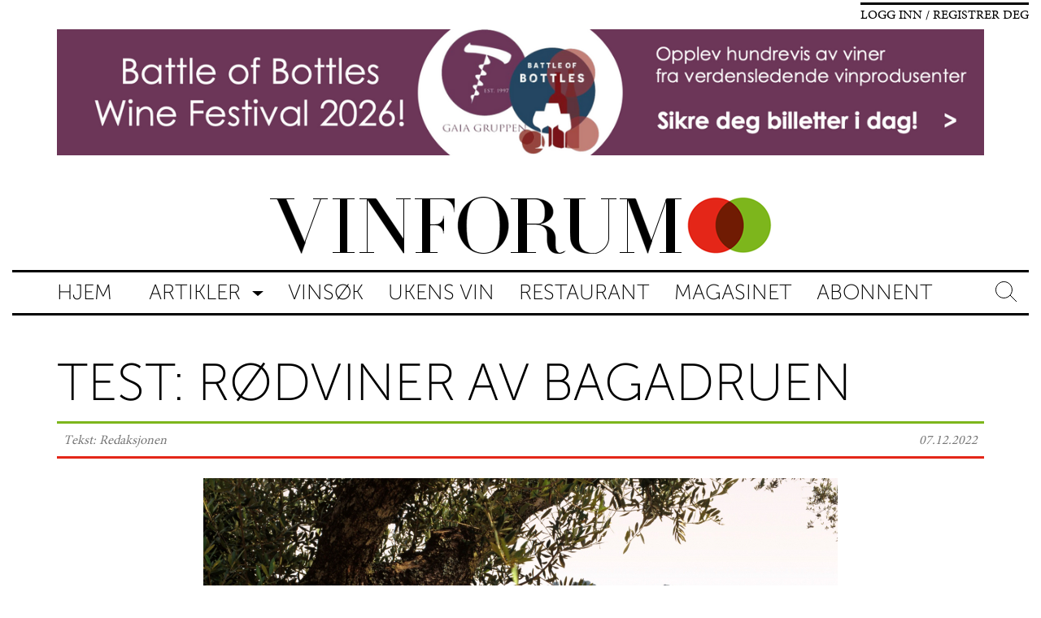

--- FILE ---
content_type: text/html; charset=UTF-8
request_url: https://www.vinforum.no/Artikler/Artikler/Test-Roedviner-av-bagadruen
body_size: 6760
content:
<!DOCTYPE html>
<html lang="en">
<head>
    <meta charset="utf-8">
    <meta http-equiv="X-UA-Compatible" content="IE=edge">
    <meta name="viewport" content="width=device-width, initial-scale=1">
    <meta name="description" content="">
    <meta name="author" content="">
            <link rel="icon" href="/images/f5fab87.ico" type="image/x-icon">
        <title>Vinforum - Test: Rødviner av bagadruen
</title>

                                    <meta property="og:title" content="Vinforum - Test: Rødviner av bagadruen
" />
        <meta property="og:url" content="https://www.vinforum.no/Artikler/Artikler/Test-Roedviner-av-bagadruen" />
        <meta property="og:site_name" content="vinforum.no" />
                    <meta property="og:image" content="https://www.vinforum.no/var/vinforum/storage/images/artikler/artikler/test-roedviner-av-bagadruen/2039808-1-nor-NO/Test-Roedviner-av-bagadruen_article_full.jpg" />
                            <meta property="og:type" content="article" />
                <meta property="og:description" content="" />
    

        <link rel="stylesheet" type="text/css" href="/css/style.css"/>

    
    

        <script type="text/javascript">
    var YUI3_config = {base: "/extension/ezjscore/design/standard/lib/yui/3.17.2/build/", modules: {}, combine: false};
</script>

<!--[if lt IE 9]>
  <script src="https://oss.maxcdn.com/html5shiv/3.7.2/html5shiv.min.js"></script>
  <script src="https://oss.maxcdn.com/respond/1.4.2/respond.min.js"></script>
<![endif]-->

    
    

<script src='https://www.google.com/recaptcha/api.js' async defer></script>

<script src="https://t.atmng.io/fag_pressen/v0gwyOiqi.prod.js" async></script>
</head>

<body>
    

<div class="container-fluid">
    <div class="top-menu pull-right">
                <a class="text-uppercase" href="#" data-toggle="modal" data-target="#loginModal">Logg inn / Registrer deg</a>
        <div id="loginModal" class="modal fade">
          <div class="modal-dialog">
            <div class="modal-content">
              <div class="modal-header">
                <button type="button" class="close" data-dismiss="modal" aria-label="Close"><span aria-hidden="true">&times;</span></button>
                <h4 class="modal-title">Logg inn</h4>
              </div>
              <div class="row modal-body">
                <div class="col-xs-12 col-sm-7 vertical-separator">
                  <form action="/login_check" method="post" class="form-signin form-horizontal">
  <div class="form-group">
    <label for="username" class="col-sm-4 control-label">Brukernavn:</label>
    <div class="col-sm-8">
      <input type="text" id="username" class="form-control" required="required" name="_username" placeholder="Brukernavn" />
    </div>
  </div>
  <div class="form-group collapse in">
    <label for="password" class="col-sm-4 control-label">Passord:</label>
    <div class="col-sm-8">
      <input type="password" id="password" class="form-control" placeholder="Passord" name="_password" />
    </div>
  </div>
  <div class="form-group collapse in">
                        <input type="hidden" name="_target_path" value="/Artikler/Artikler/Test-Roedviner-av-bagadruen" />
    <div class="col-sm-8 col-sm-offset-4 collapse in">
      <a class=" col-sm-8 col-sm-offset-4 text-right" href="/reset-password">Glemt passord?</a>
      <button type="submit" class="btn btn-lg btn-green text-uppercase">Logg inn</button>
    </div>
  </div>
  <div class="form-group collapse">
    <a class="form-toggle col-sm-8 col-sm-offset-4 text-right" href="/login_check">< Tilbake</a>
    <div class="col-sm-8 col-sm-offset-4"><button type="submit" class="btn btn-lg btn-green text-uppercase">Tilbakestill</button></div>
  </div>
</form>
                </div>
                <div class="col-xs-12 col-sm-5 text-center">
                    <p>Om du ikke har et abonnement:</p>
                    <a href="/register" class="btn btn-lg btn-red text-uppercase">Registrer deg</a>
                </div>
              </div>
            </div>
          </div>
        </div>
    </div>

                <div class="container top-ad">
                                <a href="https://www.ticketmaster.no/artist/battle-of-bottles-billetter/1232853" target="_blank">
                                                                            <img class="img-responsive" src="https://www.vinforum.no/var/vinforum/storage/images/top-banner-gaia-battle-of-bottles/2098008-5-nor-NO/Top-banner-Gaia-Battle-of-Bottles.png" alt="Gaia - Battle of Bottles" />
            
                    </a>
    </div>

        
            <div class="row">
    <div class="col-xs-12">
        <div class="site-logo text-center">
            <a href="/">
                            <img class="img-responsive" src="/images/da455cb.png" alt="Vinforum"/>
                        </a>
        </div>
            </div>
</div>
    
            <nav role="navigation" class="navbar navbar-default text-uppercase bordered">
  <div class="container">
    <div class="navbar-header">
      <button aria-controls="navbar" aria-expanded="false" data-target="#navbar" data-toggle="collapse" class="navbar-toggle collapsed" type="button">
        <span class="sr-only">Toggle navigation</span>
        <span class="icon-bar"></span>
        <span class="icon-bar"></span>
        <span class="icon-bar"></span>
      </button>
      <a href="/content/search" class="navbar-toggle" aria-label="Søk">
        <span class="sr-only">Søk</span>
        <span class="glyphicon glyphicon-search" aria-hidden="true"></span>
      </a>
      <a href="/" class="navbar-brand">Hjem</a>
    </div>

    <div class="navbar-left">
      <ul class="nav navbar-nav navbar-collapse collapse" id="navbar">
                              <li class="dropdown">
              <a aria-controls="45630" aria-expanded="false" data-target="#45630" data-toggle="collapse" class=" collapsed in read-more" href="#">
                <span class="ezstring-field">Artikler</span>
              </a>
              <ul role="menu" class="nav collapse" id="45630">
                                  <li><a href="/Artikler/Artikler"><span class="ezstring-field">Artikler</span></a></li>
                                  <li><a href="/Artikler/Vinbloggen"><span class="ezstring-field">Vinbloggen</span></a></li>
                                  <li><a href="/Ukens-vin"><span class="ezstring-field">Ukens vin</span></a></li>
                                  <li><a href="/Restaurant"><span class="ezstring-field">Restaurant</span></a></li>
                              </ul>
            </li>
                                        <li><a class="main-menu-item" href="/Vinsok"><span class="ezstring-field">Vinsøk</span></a></li>
                                        <li><a class="main-menu-item" href="/Ukens-vin"><span class="ezstring-field">Ukens vin</span></a></li>
                                        <li><a class="main-menu-item" href="/Restaurant"><span class="ezstring-field">Restaurant</span></a></li>
                                        <li><a class="main-menu-item" href="/Magasinet"><span class="ezstring-field">Magasinet</span></a></li>
                                        <li><a class="main-menu-item" href="/Abonnent"><span class="ezstring-field">Abonnent</span></a></li>
                        </ul>

      
<form name="vinforum_search" method="get" action="/content/search" class="navbar-form form-search navbar-collapse collapse" role="search">

  <div class="form-group input-group">
    <input type="text" id="vinforum_search_search_phrase" name="vinforum_search[search_phrase]" required="required" class="form-control" placeholder="Søk" value="">
          <svg class="input-group-btn" height="30" width="200"><path d="M0 30 L200 30 L192 22 a10,10 0 1 0 -1,1 L192 22" /></svg>
      </div>


<input type="hidden" id="vinforum_search_ezxform_token" name="vinforum_search[ezxform_token]" value="FhCrJ-bIYJoUndoR7wFLgKyiKy-NTlt8dGlCaWfcf6E" /></form>

    </div>
  </div>
</nav>

    </div>

<div class="container-fluid content show-grid">
    <article class="class-article content-view-full paywall">
    <header class="container">
        <h1 class="attribute-title">Test: Rødviner av bagadruen</h1>

                <p class="attribute-byline">
            <span class="author">Tekst: Redaksjonen</span>
                        <time class="pull-right" datetime="2022-12-07 21:55:54.000000">07.12.2022</time>
        </p>

        <div class="attribute-image">
                                                            <img class="img-responsive center-block" src="https://www.vinforum.no/var/vinforum/storage/images/artikler/artikler/test-roedviner-av-bagadruen/2039808-1-nor-NO/Test-Roedviner-av-bagadruen_article_full.jpg" alt="" />
            
        </div>
            </header>

    <div class="container-fluid">
        <div class="row">
            <div class="col-md-8 col-lg-6 col-lg-offset-3">
                                                            <div class="col-xs-12 attribute-intro show-grid">
                            <div class="ezxmltext-field"><p><strong>Appellasjonen Bairrada har tatt navn etter det kalk- og leirholdige jordsmonnet i området, som går under betegnelsen Bairros. Området har en lang historie, og på 1700-tallet ble mye av vinen solgt til England og blandet med portvinen fra Douro. For å beskytte portvinen ble Douro avgrenset som vinregion i 1756, og samtidig ble vinstokkene i Bairrada beordret rykket opp for å unngå portvinsetterligninger. Området har siden da slitt for å gjenvinne gamle dagers popularitet, og det er vel først i de siste 40 år at Bairrada har kommet i søkelyset igjen, mest takket være områdets ubestridte ener, Luís Pato.</strong></p><p><strong>Bairrada</strong> omfatter ca. 12 000 ha og har hittil skilt seg ut fra de fleste andre distrikter i Portugal ved å være dominert av kun en enkelt drue. Over 80-90 % av arealet var lenge plantet med blå druer, og av disse var 95 % tradisjonelt den lokale baga. I kraft av dette har denne druen dermed vært en av de mest utbredte i Portugal.</p><p><strong>Baga</strong> betyr «bær», og druen er liten og rund med tykt skall, noe som gir viner med høyt innhold av både syre og tanniner. Men baga kan være vanskelig å ha med å gjøre. Utbyttet i vinmarkene ligger typisk på rundt 60 hl/ha, men i mange årganger er det ikke sol nok i Bairrada til å modne denne mengden druer. Kvalitetsviner krever derfor en utbyttereduksjon til 40 hl/ha eller lavere. Det regner også en del i Bairrada, og da baga ikke er særlig motstandsdyktig overfor råte, har mange dyrkere en tendens til å plukke druene litt for tidlig. Dermed blir mange av vinene lite sjarmerende, grønne, magre, spinkle og syrlige med lavt alkoholinnhold. Dette har ført til at den lokale vinkommisjonen i 2003 tillot en rekke andre druesorter i DOC Bairrada, blant annet cabernet sauvignon, merlot og syrah, og det var i en periode teoretisk mulig å fremstille en DOC Bairrada helt uten bruk av baga! Utviklingen gikk dermed i denne perioden imot baga, og dens andel av det totale vinmarksarealet var i 2014 redusert til 40 %.</p><p><strong>Med lave utbytter</strong> og modne druer gir baga imidlertid imponerende, velstrukturerte og svært holdbare viner, om enn også krevende, med høyt innhold av både syre og tanniner. Gode årganger kan uten problemer lagres i 30 år. Det var derfor en rekke på syv produsenter, blant de kvalitativt beste i regionen, som gikk sammen og dannet interessegruppen Baga Friends, og trenden mot mindre baga synes nå å ha snudd. Vinkommisjonen i Bairrada har også tatt konsekvensen av bagadruens nye popularitet, slik at en rødvin fra Bairrada i dag må være laget av minimum 50 % baga.</p><p><strong>I perioden</strong> der mange andre druesorter var i skuddet var det flere av de beste produsentene i Bairrada som sluttet å selge vinene sine som DOC Bairrada og i stedet valgte betegnelsen Vinho Regional Beira Atlântico, blant annet gjaldt dette Luis Pato. Men etter den siste regelendringen har flere av disse produsentene nå vendt tilbake til DOC Bairrada.</p><p>Det bør også bemerkes at en av Portugals mest berømte rødviner _ som kommer fra Buçaco Palace Hotel, som ligger i grenseland mellom Bairrada og Dão – er laget med en høy andel av baga.</p><p>Vi har denne gang valgt å se nærmere på rødviner laget av bagadruen.</p><p>Av totalt 19 bagaviner fant panelet å kunne gi topp score til seks viner, med anbefaling av ytterligere seks. Kun to viner havnet under middels. Best ut i forhold til pris kom Niepoort Poeirinho 2018 fra Quinta de Baixo samt Vinha Pan 2017 og Vinha Barrosa 2017, begge fra Luis Pato.</p><p><strong>Vinforums anbefalinger etter pris: </strong></p><p>★★★★★ Topp kjøp<br>★★★★ Godt kjøp<br>★★★ Greit kjøp<br>★★ For dyr<br>★ Styr unna</p><p><strong>Smakspanelet:</strong></p><p>Eirik Sand Johnsen, nettredaktør<br>Arne Ronold MW, vinredaktør</p><p> </p><p>★★★★★</p><p><strong>83</strong><br><strong>Niepoort Poeirinho 2018</strong><br>Quinta de Baixo, Bairrada<br>#<a href="https://vinmonopolet.no/p/2941101" target="_self">2941101</a>, kr 319,90<br>(Winetailor)</p><p>100 % baga. Frisk og typeriktig bairrada med innslag av mørke bær, blomster, lær, krydder og et streif av urter på duft. Middels fyldig, syrlig og strukturert vin med flott frukt i munnen, god konsentrasjon og lengde og stram og tørr finish.</p><p> </p><p><strong>83</strong><br><strong>Vinha Pan 2017</strong><br>Luís Pato, Bairrada<br>#<a href="https://vinmonopolet.no/p/4786601" target="_self">4786601</a>, kr 319,90<br>(Signature Wines)</p><p>100 % baga. Frisk og noe utviklet bairrada med innslag av mørke bær, lær, krydder, fat og et streif av animalske toner på duft. Pent fyldig, syrlig og strukturert vin med markante tanniner, stor konsentrasjon og lengde og stram og tørr finish. Svært holdbar stil.</p><p> </p><p><strong>83</strong><br><strong>Vinha Barrosa 2017</strong><br>Luís Pato, Bairrada<br>#<a href="https://vinmonopolet.no/p/5301501" target="_self">5301501</a>, kr 319,90<br>(Signature Wines)</p><p>100 % baga. Frisk og typeriktig bairrada med innslag av mørke bær, lær, pepper, fat og et streif av modent kjøtt på duft. Pent fyldig, syrlig og strukturert vin med markante tanniner, stor konsentrasjon og lengde og stram og tørr finish. Svært holdbar stil.</p><p> </p><p><strong>83</strong><br><strong>Niepoort Charme 2012</strong><br>Quinta de Baixo, Bairrada<br>#<a href="https://vinmonopolet.no/p/13340301" target="_self">13340301</a>, kr 399,90<br>(Winetailor)</p><p>100 % baga. Noe utviklet bairrada med høy intensitet og innslag av mørke bær, lær, krydder og et streif av tobakk og fuktig skogbunn på duft. Middels fyldig, syrlig og strukturert vin med god lengde, moderate 11,5 % alkohol og stram og tørr finish.</p><p> </p><p><strong>82</strong><br><strong>Território Vivo 2020</strong><br>Filipa Pato, Bairrada<br>#<a href="https://vinmonopolet.no/p/11971101" target="_self">11971101</a>, kr 265<br>(Vinarius)</p><p>100 % baga fra 80 år gamle vinstokker. Frisk og tiltalende bairrada med innslag av mørke bær, krydder, blomster og et streif av lær på duft. Middels fyldig, lett syrlig og strukturert vin med flott frukt også i munnen, god lengde, pene tanniner og stram og tørr finish.</p><p> </p><p><strong>81</strong><br><strong>Dinamica Baga 2020</strong><br>Filipa Pato, Bairrada<br>#<a href="https://vinmonopolet.no/p/1971501" target="_self">1971501</a>, kr 199,90<br>(Vinarius)</p><p>Frisk, druetypisk og ueiket baga med innslag av mørke bær, blomster og et streif av pepper og lær på duft. Middels fyldig, lett syrlig og strukturert vin med god frukt i munnen, pen lengde og stram, tørr og lett rustikk finish.</p><p> </p><p> </p><p>★★★★</p><p><strong>84</strong><br><strong>Bairrada Garrafeira 2015</strong><br>Casa de Saima<br>#<a href="https://vinmonopolet.no/p/4451101" target="_self">4451101</a>, spesialpol kr 587,60<br>(Haugen-gruppen)</p><p>100 % baga. Casa de Saimas toppvin. Frisk og tiltalende bairrada med flott frukt og innslag av mørke bær, lær, pepper og et streif av eukalyptus og fat på duft. Pent fyldig, solid og strukturert vin med flott frukt også i munnen, fin syre, god lengde, markante tanniner og stram og tørr finish. Holdbar stil.</p><p> </p><p><strong>81</strong><br><strong>Vinhas Velhas 2018</strong><br>Luis Pato, Bairrada<br>#<a href="https://vinmonopolet.no/p/4678601" target="_self">4678601</a>, kr 239,90<br>(Signature Wines)</p><p>Frisk og tiltalende bagavin med flott frukt og innslag av mørke bær, lær, pepper og et streif av eukalyptus og fat på duft. Middels fyldig, fast, tett og syrlig i munnen med god lengde, markant tanninstruktur og stram og barsk finish. Matvin par excellence. Svært holdbar stil.</p><p> </p><p><strong>81</strong><br><strong>Niepoort Lagar de Baixo 2019</strong><br>Quinta de Baixo, Bairrada<br>#<a href="https://vinmonopolet.no/p/2940101" target="_self">2940101</a>, kr 249,90<br>(Winetailor)</p><p>100 % baga. Mørk og ungdommelig bairrada med innslag av mørke bær, lær, krydder og et streif av urter og barnåler på duft. Middels fyldig og strukturert vin med fin syre, god konsentrasjon og lengde og fast, tørr og lett rustikk finish.</p><p> </p><p><strong>81</strong><br><strong>Aliás Elegancia de Outroara 2017</strong><br>V. Puro, Bairrada<br>#<a href="https://vinmonopolet.no/p/13374601" target="_self">13374601</a>, kr 269,90<br>(Sommelier)</p><p>100 % baga. Frisk og noe utviklet bairrada med flott frukt og innslag av mørke bær, pepper og et streif av lær og fat på duft. Middels fyldig, syrlig og strukturert vin med flott frukt også i munnen, god lengde og stram og tørr finish.</p><p> </p><p><strong>78</strong><br><strong>Colheita Selecionada 2017</strong><br>Luis Pato, Beira Atlântico<br>#<a href="https://vinmonopolet.no/p/4678901" target="_self">4678901</a>, kr 179,90<br>(Signature Wines)</p><p>60 % baga og 40 % touriga nacional. Frisk og noe utviklet beirasvin med innslag av mørke bær, plommer, lær og et streif av pepper på duft. Pent fyldig, lett syrlig og strukturert vin med flott frukt i munnen, god lengde og fast og tørr finish.</p><p> </p><p><strong>76</strong><br><strong>Drink Me Nat‘Cool’ 2021</strong><br>Dirk Niepoort, Bairrada<br>#<a href="https://vinmonopolet.no/p/10106901" target="_self">10106901</a>, kr 179<br>(Winetailor)</p><p>100 % baga. Svært lys, frisk og tiltalende bairrada med flott frukt og innslag av røde bær, blomster og et streif av pepper og lær på duft. Slank, lett syrlig og saftig vin med flott frukt også i munnen, god lengde, lite tanniner, moderate 11 % alkohol og fast og tørr finish. Nesten mot rosé i stil. Litersflaske.</p><p> </p><p> </p><p>★★★ </p><p><strong>85</strong><br><strong>Nossa Missao Baga Prephylloxera 2015</strong><br>Filipa Pato, Bairrada<br>#<a href="https://vinmonopolet.no/p/11315201" target="_self">11315201</a>, spesialpol kr 1081,20<br>(Vinarius)</p><p>100 % baga fra prephylloxera vinstokker. Frisk og tiltalende bairrada med flott frukt  og innslag av mørke bær, pepper, blomster og et streif av urter og lær på duft. Middels fyldig, syrlig og strukturert vin med stor konsentrasjon og lengde og tørr og stram finish. Holdbar stil.</p><p> </p><p><strong>84</strong><br><strong>Bairrada Rexarte 2015</strong><br>Vadio<br>#<a href="https://vinmonopolet.no/p/11315701" target="_self">11315701</a>, spesialpol kr 777,70<br>(Gadeholt)</p><p>100 % baga fra en enkeltmark på 0,3 ha. Mørk og relativt ungdommelig bairrada med flott frukt og innslag av mørke bær, krydder, lær og et streif av urter og animalske toner på duft. Pent fyldig og lett syrlig vin med flott frukt også i munnen, god konsentrasjon og lengde og stram og tørr finish. Svært holdbar stil.</p><p> </p><p><strong>79</strong><br><strong>Giz Vinhas Velhas</strong><br>Luis Manuel Silva Gomes<br>#<a href="https://vinmonopolet.no/p/13379201" target="_self">13379201</a>, kr 309,90<br>(Servco)</p><p>100 % baga. Frisk og noe utviklet bairrada med flott frukt og innslag av mørke bær, pepper og et streif av humus, lær og fat på duft. Middels fyldig, lett syrlig og strukturert vin med flott frukt også i munnen, god lengde og stram og tørr finish.</p><p> </p><p><strong>78</strong><br><strong>Nosso Calcario 2017</strong><br>Filipa Pato, Bairrada<br>#<a href="https://vinmonopolet.no/p/7817001" target="_self">7817001</a>, kr 349<br>(Vinarius)</p><p>100 % baga fra 80-130 år gamle vinstokker. Frisk og noe utviklet bairrada med innslag av røde og mørke bær, blomster og et streif av lær og fat på duft. Middels fyldig og syrlig vin med god frukt i midtpartiet og stram, tørr og fatpreget finish.</p><p> </p><p><strong>76</strong><br><strong>Post Quer..s Baga 2019</strong><br>Filipa Pato, Bairrada<br>#<a href="https://vinmonopolet.no/p/12024301" target="_self">12024301</a>, kr 269<br>(Vinarius)</p><p>100 % baga. Frisk, noe utviklet, ueiket og lavt svovlet bairrada med innslag av røde og mørke bær, blomster og urter på duft. Middels fyldig vin med et streif av co2 i munnen og lett bitter og tørrende finish. Klønete laget naturvin.</p><p> </p><p>★★</p><p><strong>69</strong><br><strong>Grande Vadio 2013</strong><br>Vadio, Bairrada<br>#<a href="https://vinmonopolet.no/p/10229801" target="_self">10229801</a>, kr 299,70<br>(Gadeholt)</p><p>100 % baga. Utviklet bairrada med lite frukt og innslag av sopp, lær, kompost og soyalignende aromaer. Middels fyldig og lett syrlig vin med lite frukt også i munnen og tørrende finish. Sliten stil.</p><p>  </p><p>★</p><p><strong>64</strong><br><strong>Baga Natural 2018</strong><br>Luis Pato, Beira Atlântico<br>#<a href="https://vinmonopolet.no/p/1252701" target="_self">1252701</a>, kr 219,90</p><p><em>Denne testen var på trykk i Vinforum IV - 2022.</em></p></div>
                        </div>
                    
                    <div class="col-xs-12 attribute-alert">
                        <div class="alert alert-danger" role="alert">
                            For å få full tilgang til Vinforum, må du være innlogget.
                            <a class="alert-link pull-right" href="#" data-toggle="modal" data-target="#loginModal">Logg inn / Registrer deg</a>
                        </div>
                    </div>
                
                <div class="row attribute-tags">
                    
                </div>

                
                            </div>

            
                    </div>
    </div>
</article>
</div>

<div class="container comments">
        </div>

    <footer>
  <div class="container">
    <div class="row text-uppercase show-grid">
      <div class="col-md-8">
        <div class="row"><h4 class="col-lg-12"><a href="/">Vinforum</a></h4></div>
        <ul class="row list-unstyled">
                                  <li class="col-md-4 col-sm-6 col-xs-12 show-grid" ><a href="/Ukens-vin" title="Ukens vin">Ukens vin</a></li>
                                  <li class="col-md-4 col-sm-6 col-xs-12 show-grid" ><a href="/Restaurant" title="Restaurant">Restaurant</a></li>
                                  <li class="col-md-4 col-sm-6 col-xs-12 show-grid" ><a href="/Magasinet" title="Magasinet">Magasinet</a></li>
                                  <li class="col-md-4 col-sm-6 col-xs-12 show-grid" ><a href="/Abonnent" title="Abonnent">Abonnent</a></li>
                                  <li class="col-md-4 col-sm-6 col-xs-12 show-grid" ><a href="/Personvern" title="Personvern">Personvern</a></li>
                                  <li class="col-md-4 col-sm-6 col-xs-12 show-grid" ><a href="/Abonnementsvilkaar" title="Abonnementsvilkår">Abonnementsvilkår</a></li>
                  </ul>
      </div>

      <div class="col-md-4">
        <div class="row"><h4 class="col-lg-12"><a href="/Magasin">Magasin</a></h4></div>
        <div class="row">
<article class="magasine-block-view">
  <a class="col-lg-6 col-md-5 col-sm-4 col-xs-6" href="/Magasinet/Vinforum-IV-2025" target="_blank">
                                                    <img class="img-responsive" src="https://www.vinforum.no/var/vinforum/storage/images/magasinet/vinforum-iv-2025/2167810-1-nor-NO/Vinforum-IV-2025_block_banner.jpg" alt="Les på nett" />
            
  </a>

  <div class="col-lg-6 col-md-7 col-sm-8 col-xs-6">
    <h3 class="block-item-title text-overflow"><a href="/Magasinet/Vinforum-IV-2025"><span class="ezstring-field">Vinforum IV – 2025</span></a></h3>
    <a href="/Magasinet/Vinforum-IV-2025" class="btn btn-lg btn-green text-uppercase show-grid" target="_blank">
      Les mer    </a>
  </div>
</article>
</div>
      </div>
    </div>

    <div class="row copyright">
      <div class="col-sm-6"></div>
      <div class="col-sm-6 text-right">Copyright 2015 Forlaghuset</div>
    </div>
  </div>
</footer>


    <script type="text/javascript" src="/js/vinforum_footer.js"></script>
</body>
</html>


--- FILE ---
content_type: application/javascript
request_url: https://t.atmng.io/fag_pressen/v0gwyOiqi.prod.js
body_size: 4153
content:
"use strict";var adn=adn||{};adn.calls=adn.calls||[];var pbjs=pbjs||{};pbjs.que=pbjs.que||[],window.atm=window.atm||{},atm.queue=atm.queue||[],atm.events=atm.events||{},atm.data=atm.data||{},atm.transitData,atm.browser=atm.browser||{},atm.ads=atm.ads||{},atm.ortb2=atm.ortb2||{},atm.containers=atm.containers||{},atm.containerFunctions=atm.containerFunctions||{},atm.GLOBALS=atm.GLOBALS||{},atm.haltedTags=atm.haltedTags||[],atm.adUnits=atm.adUnits||[],atm.adUnitAliases=atm.adUnitAliases||[],atm.prebid=atm.prebid||{units:[],mappedUnits:{},aliases:[],map:{}},atm.eventList=["consent.change","consent.saved","event"];try{!function(e,t,n,a){var i,r,s;if(e.containerFunctions.v0gwyOiqi=e.containerFunctions.v0gwyOiqi||{},e.cookie=function(){for(var e=document.cookie.split(";"),t={},n=0;n<e.length;n++){var a=e[n].split("=");t[(a[0]+"").trim()]=unescape(a.slice(1).join("="))}return t}(),e.localStorage=function(){for(var e={},t=Object.keys(localStorage),n=0;n<t.length;n++)try{e[t[n]]=JSON.parse(localStorage[t[n]])}catch(a){e[t[n]]=localStorage[t[n]]}return e}(),e.browser=window.location,e.browser.consent=localStorage.getItem("adn-consent")||localStorage.getItem("atm-consent")?JSON.parse(localStorage.getItem("adn-consent")||localStorage.getItem("atm-consent")):{time:(new Date).getTime(),tc:!1,given:!1,purposes:[],specialFeatures:[],vendors:[],legIntPurposes:[],adnuntiusPurposes:[],stack:!1},e.browser.consent.timeSinceConsent=(new Date).getTime()-e.browser.consent.time,e.page=e.page||{},e.page.meta=(i={},r=document.getElementsByTagName("meta"),[].slice.call(r).forEach((e=>{var t=e.name||e.getAttribute("property")||e.getAttribute("http-equiv");t&&(i[t]=e.content)})),i),e.containers.v0gwyOiqi={id:"v0gwyOiqi",data:{geo:!1,gdpr:!1,cssAdd:!0,position:"overlay",cssOverride:!0,gdprChoiceButton:!0},prebid:{units:{},map:{},analytics:!1,requester:{system:"adnuntius"},aliases:[]},cmp:!1,templates:!1,variables:[],variableMap:{},tags:{s12xoAb7w:{purposes:[],type:"kilkaya",content:{url:"https://cl.k5a.io/60ae49163984713a036f5c02.js",kilkayaId:"60ae49163984713a036f5c02"}}}},e.log=function(e,t,n){var a=function(e){return"background: "+e+"; padding: 2px 10px; border-radius: 2px; color: rgba(0,0,0,.7); border-bottom: 1px solid rgba(0,0,0,.3);border-top: 1px solid rgba(255,255,255,.6);margin-left: 5px;"},i="log",r="",s="#79e1ec";switch("warn"==e||"error"==e?i=e:r="%c"+e,e){case"event":s="#0aff82";break;case"tag":s="#ee49d1";break;case"consent":s="#af83ff"}console[i]("%cATM"+r,a("#00e6ff"),""!=r?a(s):"",t||"",n||"")},e.debug=function(t,n,i){a.location.search.indexOf("atm_debug")>-1&&e.log(t,n,i)},e.utils={createUuid:function(){var e=(new Date).getTime();return"xxxxxxxx-xxxx-4xxx-yxxx-xxxxxxxxxxxx".replace(/[xy]/g,(function(t){var n=(e+16*Math.random())%16|0;return e=Math.floor(e/16),("x"==t?n:3&n|8).toString(16)}))},getCookie:function(e){for(var t=e+"=",n=decodeURIComponent(document.cookie).split(";"),a=0;a<n.length;a++){for(var i=n[a];" "==i.charAt(0);)i=i.substring(1);if(0==i.indexOf(t))return i.substring(t.length,i.length)}return""},replaceTags:function(e,t){for(var n=Object.keys(t),a=0;a<n.length;a++){var i=n[a],r="{{"+i+"}}";e=e.replace(new RegExp(r,"g"),t[i])}return e},replaceTag:function(e,t,n){return e.replace(new RegExp(t,"g"),n)},remove:function(t){var n=t||"adn-overlay";e.utils.forEachClass(n,(function(e){e.remove()}))},addScript:function(e,t,a,i){var r=n.createElement("script");r.type="text/javascript",r.src=e,i&&i.async&&(r.async=!0),i&&i.defer&&(r.defer=!0),i&&i.type&&(r.type=i.type),i&&i.nomodule&&(r.noModule=!0),r.readyState?r.onreadystatechange=function(){"loaded"!==r.readyState&&"complete"!==r.readyState||(r.onreadystatechange=null,a())}:r.onload=function(){a&&a()},t?n.getElementById(t).appendChild(r):n.getElementsByTagName("head")[0].appendChild(r)},addImage:function(e,t,a){var i=n.createElement("img");i.src=e,t&&(i.width=t),a&&(i.height=a),n.getElementsByTagName("body")[0].appendChild(i)},addContent:function(e,t){var a=n.createElement("DIV");if(a.innerHTML=e,t){var i=n.getElementById(t);i.innerHTML="",i.appendChild(a)}else n.getElementsByTagName("body")[0].appendChild(a)},addCss:function(e){var t=n.createElement("link");t.href=e,t.type="text/css",t.rel="stylesheet",n.getElementsByTagName("head")[0].appendChild(t)},addCssString:function(e){var t=e,a=n.head||n.getElementsByTagName("head")[0],i=n.createElement("style");a.appendChild(i),i.type="text/css",i.styleSheet?i.styleSheet.cssText=t:i.appendChild(n.createTextNode(t))},forEachClass:function(e,t){for(var a=n.getElementsByClassName(e),i=0;i<a.length;i++)t(a[i])},forEachTag:function(e,t){for(var a=n.getElementsByTagName(e),i=0;i<a.length;i++)t(a[i])},merge:function(e,t){for(var n in t)t.hasOwnProperty(n)&&(e[n]=t[n]);return e},isObject:function(e){return e&&"object"==typeof e&&!Array.isArray(e)},mergeDeep:function(t,n){if(e.utils.isObject(t)&&e.utils.isObject(n))for(const a in n)e.utils.isObject(n[a])?(t[a]||Object.assign(t,{[a]:{}}),e.utils.mergeDeep(t[a],n[a])):Object.assign(t,{[a]:n[a]});return t},flatten:function(e){var t=[];for(var n in e)t.push(e[n]);return t},findInArray:function(e,t){return t.some((function(t){return e.indexOf(t)>=0}))},requestGAM:function(t){window.googletag.cmd.push((function(){for(let n=0;n<t.length;n++)e.prebidGoogle&&e.prebidGoogle[t[n]]&&e.prebidGoogle[t[n]]();googletag.pubads().enableSingleRequest(),googletag.enableServices()}))},runTags:function(t,n){if(null!=n)for(var a=0;a<n.length;a++)try{var i=n[a],r=e.containers[t].tags[i],s=!0;e.GLOBALS.haltTriggers?r.purposes.length>0&&!e.utils.findInArray(e.GLOBALS.forcedPurposes,r.purposes)&&(s=!1,e.haltedTags.push(i)):r.purposes.length>0&&!e.utils.findInArray(e.browser.consent.adnuntiusPurposes,r.purposes)&&(s=!1),s&&(e.debug("tag","Running tag: "+i+" in container: "+t),e.containerFunctions[t][r.type](r.content),-1!=e.eventList.indexOf("tags."+i)&&e.dispatch("tags."+i))}catch(t){e.log("error",t,": Tag: "+r)}},runTriggers:function(t,n){e.containers[t].triggers[n].forEach((function(e){e()}))},clickElement:function(t){e.triggers.click&&e.triggers.click(t)},toggleClass:function(e,t){if(e.classList)e.classList.toggle(t);else{var n=e.className.split(" "),a=n.indexOf(t);a>=0?n.splice(a,1):n.push(t),e.className=n.join(" ")}},newAjax:function(e,t,n){if(a.XDomainRequest&&-1===a.navigator.appVersion.indexOf("MSIE 10")){var i=new a.XDomainRequest;return i.open(e,t),i.contentType="text/plain",i.onerror=function(){},i.ontimeout=function(){},i.onprogress=function(){},i.timeout=function(){},i.onload=function(){},i.onload=n,i}var r=new XMLHttpRequest;return r.open(e,t),r.setRequestHeader("Content-Type","text/plain"),n&&"function"==typeof n&&(r.onreadystatechange=n),r.onerror=function(e){console.log(e)},r},ajax:function(t,n,a){var i=e.utils.newAjax(t,n,(function(){if(i.readyState&&4!==i.readyState)return!1;i.status&&200!==i.status?e.log("error","Request to URL: "+n+" got status "+i.status):a&&"function"==typeof a?a(JSON.parse(i.response)):e.log("error","Ajax function is not a function")}));i.send()}},e.createPrebidRequest=function(t){var n=[];return t.adUnits.forEach((function(t){var a=e.prebid.map[t.auId];e.prebid.mappedUnits[a]&&n.push(e.prebid.mappedUnits[a])})),n},e.requestAds=function(n){if(e.prebid.aliases.length>0)for(let t=0;t<e.prebid.aliases.length;t++){const n=e.prebid.aliases[t];window.pbjs.que.push((function(){pbjs.aliasBidder(n[1],[n[0]])}))}e.prebid.map?t.calls.push((function(){t.chbRequest(e.createPrebidRequest(n),n)})):t.calls.push((function(){t.request(n)}))},e.request=e.request||{},e.request.adnuntius=function(n){t.calls.push((function(){t.request({adUnits:e.ads.setAdnuntius(e.adUnits,n)})}))},e.request.prebid=function(t){pbjs.que.push((function(){pbjs.addAdUnits(e.adUnits),pbjs.requestBids({ortb2:e.ortb2,bidsBackHandler:function(n){t?t(n):e.ads.renderPrebidWinners()},timeout:3e3})}))},t.requestAds=e.requestAds,e.addAdUnits=function(t){e.utils.merge(e.adUnits,t)},e.clearAdUnits=function(){e.adUnits=[]},e.removeAdUnitByCodeArray=function(t){for(let n=0;n<t.length;n++)e.removeAdUnitByCode(t[n])},e.removeAdUnitByCode=function(t){for(let n=0;n<e.adUnits.length;n++)if(e.adUnits[n].code==t){e.adUnits.splice(n,1);break}},e.addOrtb=function(t){e.ortb2=e.utils.mergeDeep(e.ortb2,t)},e.addAlias=function(t){e.adUnitAliases=e.adUnitAliases.concat(t)},e.prebid.mappedUnits=e.utils.merge(e.prebid.mappedUnits,e.containers.v0gwyOiqi.prebid.units),e.prebid.units=e.utils.merge(e.prebid.units,e.utils.flatten(e.containers.v0gwyOiqi.prebid.units)),e.prebid.aliases=e.prebid.aliases.concat(e.containers.v0gwyOiqi.prebid.aliases),e.prebid.map=e.utils.merge(e.prebid.map,e.containers.v0gwyOiqi.prebid.map),e.ads.onCallDone=function(t,n){e.removeAdUnitByCodeArray(t),n&&n()},e.ads.renderPrebidWinners=function(){for(var e=pbjs.getHighestCpmBids(),t=[],n=0;n<e.length;n++){var a=e[n],i=document.createElement("iframe");i.id=a.adId,i.width=a.width,i.height=a.height,i.frameBorder="no";var r=document.getElementById(a.adUnitCode);r.style.display="block",t.push({adunit:a.adUnitCode,adId:a.adId,bidder:a.bidder,time:a.timeToRespond,cpm:a.cpm});var s={adServerDomain:"",pubUrl:window.location.href,targetingMap:{},hbPb:"adnuntius",adId:a.adId};r.appendChild(i),ucTag.renderAd(i.contentWindow.document,s)}if(t.length)if(console.table)console.table(t);else for(var o=0;o<t.length;o++)console.log(t[o]);else console.warn("No prebid winners")},e.ads.setAdnuntius=function(t,n){var a={},i=[],r=[],s=[],o=function(t){var a=s.indexOf(t.targetId);s.splice(a,1),0==s.length&&e.ads.onCallDone(r,n)};return e.adUnitAliases.forEach((function(e){a[e.alias]=e.bidder})),t.forEach((e=>{s.push(e.code),e.bids.forEach((function(t){if("adnuntius"==t.bidder||"adnuntius"==a[t.bidder]){var n={auId:t.params.auId,targetId:e.code,onNoMatchedAds:function(e){o(e)},onImpressionResponse:function(e){r.push(e.targetId),o(e)}};e.mediaTypes&&e.mediaTypes.banner&&e.mediaTypes.banner.sizes&&(n.dimensions=e.mediaTypes.banner.sizes),t.params.targeting&&console.log(t.params.targeting),i.push(n)}}))})),i},e.addListener=function(t,n){-1==e.eventList.indexOf(t)&&(e.eventList.push(t),e.events[t]=new CustomEvent(t,{bubbles:!0})),document.addEventListener(t,(function(){n&&n(e.transitData)}))},e.dispatch=function(t,n){e.debug(t,n),e.transitData=n,document.dispatchEvent(e.events[t])},e.privacy=e.privacy||void 0,e.containerFunctions.v0gwyOiqi.kilkaya=function(t){try{e.utils.addScript("https://cl.k5a.io/"+t.kilkayaId+".module.js",!1,!1,{type:"module"}),e.utils.addScript("https://cl.k5a.io/"+t.kilkayaId+".nomodule.js",!1,!1,{defer:!0,nomodule:!0})}catch(t){e.log("error","Kilkaya Script "+t.message)}},e.addListener("pageview.v0gwyOiqi",(function(t){e.utils.runTags("v0gwyOiqi",["s12xoAb7w"])})),e.utils.addScript("https://cdn.adnuntius.com/adn.js",!1,!1,{async:!0}),e.containers.v0gwyOiqi.prebid&&e.containers.v0gwyOiqi.prebid.config&&e.containers.v0gwyOiqi.prebid.config.custom)try{new Function(e.containers.v0gwyOiqi.prebid.config.custom)()}catch(t){e.log("error","Custom Javascript is malformed","Custom JavaScript")}s=function(){try{for(var t;t=e.queue.shift();)"function"==typeof t&&t()}catch(t){e.log("error",t,"queue handler")}},a.setTimeout(s,25),e.queue.push=function(){return Array.prototype.push.apply(this,arguments),a.setTimeout(s,1),this.length},s(),window.addEventListener("load",(function(t){-1!=e.eventList.indexOf("pageload.v0gwyOiqi")&&e.dispatch("pageload.v0gwyOiqi")})),e.dispatch("pageview.v0gwyOiqi")}(atm,adn,document,window)}catch(e){console.log("error",e)}

--- FILE ---
content_type: text/plain
request_url: https://www.google-analytics.com/j/collect?v=1&_v=j102&a=1457760015&t=pageview&_s=1&dl=https%3A%2F%2Fwww.vinforum.no%2FArtikler%2FArtikler%2FTest-Roedviner-av-bagadruen&ul=en-us%40posix&dt=Vinforum%20-%20Test%3A%20R%C3%B8dviner%20av%20bagadruen&sr=1280x720&vp=1280x720&_u=IEBAAEABAAAAACAAI~&jid=1149790858&gjid=695545718&cid=169565991.1765203858&tid=UA-1066592-4&_gid=1527638015.1765203858&_r=1&_slc=1&z=2124708000
body_size: -449
content:
2,cG-DL7Z1779F7